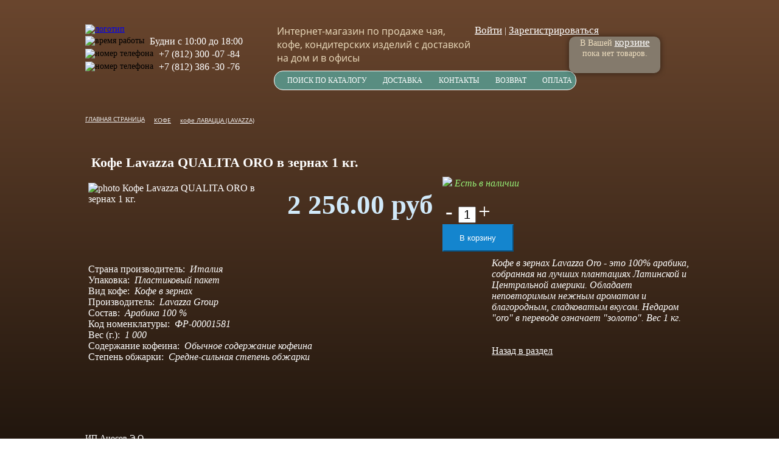

--- FILE ---
content_type: text/html; charset=UTF-8
request_url: https://coffeeteatrade.com/coffee/lavazza/lavatstsa_qualita_oro_1_kg_zerno.html
body_size: 9753
content:

<!doctype html>
<html>
<head>
	<!-- Global site tag (gtag.js) - Google Analytics -->
			<!-- Yandex.Metrika counter -->
		<noscript><div><img src="https://mc.yandex.ru/watch/50415345" style="position:absolute; left:-9999px;" alt="" /></div></noscript>
<!-- /Yandex.Metrika counter -->
<meta name="yandex-verification" content="9b76b1080f6e8fe4" />
<!-- Yandex.Metrika counter -->
<noscript><div><img src="https://mc.yandex.ru/watch/68535544" style="position:absolute; left:-9999px;" alt="" /></div></noscript>
<!-- /Yandex.Metrika counter -->
	<meta name="yandex-verification" content="9b76b1080f6e8fe4" />
	<meta name="yandex-verification" content="525d71ae7081a6f2" />
	<meta name="yandex-verification" content="ebd1b3c0656bcf6b" />
	<meta name="yandex-verification" content="9b76b1080f6e8fe4" />
    <meta name="yandex-verification" content="d7113aeebc318c79" />
	<meta name="viewport" content="width-device-width, initial-scale=1">
	
	<title>Кофе Lavazza QUALITA ORO в зернах 1 кг. - купить в интернет-магазине CoffeeTeaTrade.ru в Санкт-Петербурге, цены, описание</title>
	<meta http-equiv="Content-Type" content="text/html; charset=UTF-8" />
<meta name="robots" content="index, follow" />
<meta name="keywords" content="кофе lavazza qualita oro в зернах 1 кг., бесплатная доставка в офисы кофе lavazza qualita oro в зернах 1 кг., бесплатная доставка на дом кофе lavazza qualita oro в зернах 1 кг., купить с доставкой кофе lavazza qualita oro в зернах 1 кг., купить самовывозом кофе lavazza qualita oro в зернах 1 кг." />
<meta name="description" content="Купить кофе Lavazza QUALITA ORO в зернах 1 кг. по 2 256,00 в интернет-магазине CoffeeTeaTrade.ru. Купить кофе Lavazza QUALITA ORO в зернах 1 кг. с доставкой по Санкт-Петербургу. Звоните +7(812)300-07-84, +7(812)386-30-76" />
<link href="/bitrix/js/main/core/css/core.css?16027924433963" type="text/css" rel="stylesheet" />

<script type="text/javascript" data-skip-moving="true">(function(w, d, n) {var cl = "bx-core";var ht = d.documentElement;var htc = ht ? ht.className : undefined;if (htc === undefined || htc.indexOf(cl) !== -1){return;}var ua = n.userAgent;if (/(iPad;)|(iPhone;)/i.test(ua)){cl += " bx-ios";}else if (/Android/i.test(ua)){cl += " bx-android";}cl += (/(ipad|iphone|android|mobile|touch)/i.test(ua) ? " bx-touch" : " bx-no-touch");cl += w.devicePixelRatio && w.devicePixelRatio >= 2? " bx-retina": " bx-no-retina";var ieVersion = -1;if (/AppleWebKit/.test(ua)){cl += " bx-chrome";}else if ((ieVersion = getIeVersion()) > 0){cl += " bx-ie bx-ie" + ieVersion;if (ieVersion > 7 && ieVersion < 10 && !isDoctype()){cl += " bx-quirks";}}else if (/Opera/.test(ua)){cl += " bx-opera";}else if (/Gecko/.test(ua)){cl += " bx-firefox";}if (/Macintosh/i.test(ua)){cl += " bx-mac";}ht.className = htc ? htc + " " + cl : cl;function isDoctype(){if (d.compatMode){return d.compatMode == "CSS1Compat";}return d.documentElement && d.documentElement.clientHeight;}function getIeVersion(){if (/Opera/i.test(ua) || /Webkit/i.test(ua) || /Firefox/i.test(ua) || /Chrome/i.test(ua)){return -1;}var rv = -1;if (!!(w.MSStream) && !(w.ActiveXObject) && ("ActiveXObject" in w)){rv = 11;}else if (!!d.documentMode && d.documentMode >= 10){rv = 10;}else if (!!d.documentMode && d.documentMode >= 9){rv = 9;}else if (d.attachEvent && !/Opera/.test(ua)){rv = 8;}if (rv == -1 || rv == 8){var re;if (n.appName == "Microsoft Internet Explorer"){re = new RegExp("MSIE ([0-9]+[\.0-9]*)");if (re.exec(ua) != null){rv = parseFloat(RegExp.$1);}}else if (n.appName == "Netscape"){rv = 11;re = new RegExp("Trident/.*rv:([0-9]+[\.0-9]*)");if (re.exec(ua) != null){rv = parseFloat(RegExp.$1);}}}return rv;}})(window, document, navigator);</script>


<link href="/bitrix/js/ui/fonts/opensans/ui.font.opensans.css?16027924422003" type="text/css"  rel="stylesheet" />
<link href="/bitrix/js/main/popup/dist/main.popup.bundle.css?160279244326339" type="text/css"  rel="stylesheet" />
<link href="/bitrix/cache/css/ct/coffeeteatrade_gn/page_000a684533f36f0c98edeb430ee94f10/page_000a684533f36f0c98edeb430ee94f10_v1.css?172174296510671" type="text/css"  rel="stylesheet" />
<link href="/bitrix/cache/css/ct/coffeeteatrade_gn/template_93711b428b57a5970712a7c4a00c02ec/template_93711b428b57a5970712a7c4a00c02ec_v1.css?172174295336972" type="text/css"  data-template-style="true" rel="stylesheet" />







		<link href='https://fonts.googleapis.com/css?family=PT+Serif:400,700,400italic,700italic' rel='stylesheet' type='text/css'>
	<link rel="icon" href="/upload/coffee_ico.ico" type="image/x-icon">
	<link rel="shortcut icon" href="/upload/favicon.ico" type="image/x-icon" />
</head>
<!---<div class = 'body'>--->
<body>
<div class="MainFrame">
	<div class="header">
		<div class="mobMenu"><img class="menuMobImage" src="/local/templates/coffeeteatrade_gn/images/menuMob.png" alt="menu"/>
			<ul class="menu clearfix">
				<li><a href="/search/search_by_catalog">Поиск по каталогу</a></li>
				<li><a href="/dostavka/">Информация по доставке</a></li>
				<li><a href="/kontakty/">Адрес и реквизиты</a></li>
			</ul>
		</div>
	    <div class="header_left">
			<a href="/" title="Главная страница">
			  <img class="logo" src="/local/templates/coffeeteatrade_gn/images/logo.png" alt="логотип"/>
			  </a>
			  <div class="time-work">
				  <img src="/local/templates/coffeeteatrade_gn/images/clock.png" alt="время работы"/>
				  <span>Будни с 10:00 до 18:00</span><br/>
			</div>  
			  <div class="img-phone">
				  <img class="tel" src="/local/templates/coffeeteatrade_gn/images/tel.png" alt="номер телефона"/>
				  <span class="num-phone">+7 (812) 300 -07 -84</span><br/>
			  </div>
			  <div class="img-phone">
				  <img class="tel" src="/local/templates/coffeeteatrade_gn/images/tel.png" alt="номер телефона"/>
				  <span class="num-phone">+7 (812) 386 -30 -76</span><br/>
			  </div>
		</div>
	
		<div class="header_midle">
				<div class ="header_midle_wrt">
				<h2>Интернет-магазин по продаже чая, кофе, кондитерских изделий с доставкой на дом и в офисы</h2>
				</div>
   			    <div class="header_midle_menu">
					
<ul>

			<li><a href="/search/search_by_catalog">ПОИСК ПО КАТАЛОГУ</a></li>
		
			<li><a href="/dostavka/">ДОСТАВКА</a></li>
		
			<li><a href="/kontakty/">КОНТАКТЫ</a></li>
		
			<li><a href="/return/">ВОЗВРАТ</a></li>
		
			<li><a href="/payment/">ОПЛАТА</a></li>
		

</ul>
			    </div>
		</div>
		<!--<div class="header_right">
		<img src="/local/templates/coffeeteatrade_gn/images/headerbg.png" alt=""/>
		</div>--->
		<!---auth--->
     	 <div class="auth">
	       <div id="basket-container">
					
		
				<div class="bsk_m">
					<div class="head-regisr">
													<!---<p><a href="/auth/">Войти</a> | <a href="/auth/index.php?register=yes">Зарегистрироваться</a></p>--->
							<p><a id='overlay'>Войти</a> | <a href="/auth/select_reg_type.php">Зарегистрироваться</a></p>
											</div>
					<div class="head-bsk">
						<!--<img src="/local/templates/coffeeteatrade_gn/images/order_empty.png" alt=""/>-->
															<div class="bsk_wrt">
								<span>В Вашей <a href="/personal/cart/">корзине</a><br/>
								пока нет товаров.</span>
								</div>
								
							<!---<a href="#x" class="overlay" id="win1"></a>--->
					</div>		
				</div>
	 			</div>	
		 </div>
		 <!---auth--->
     	<div class="auth-mob">
	       <div id="basket-container">
					
		
				<!---<div class="bsk_m">--->
					<div class="head-regisr">
													<!---<p><a href="/auth/">Войти</a> | <a href="/auth/index.php?register=yes">Зарегистрироваться</a></p>--->
							<p><a href="/auth/">Войти</a> <br/> <a href="/auth/select_reg_type.php">Зарегистрироваться</a></p>
											</div>
					<div class="head-bsk">
															<div class="bsk_wrt">
								<span>В Вашей <a href="/personal/cart/">корзине</a><br/>
								пока нет товаров.</span>
								</div>
								
					</div>		
				<!---</div>--->
	 			</div>	
		 </div>
		 <!---/auth--->
	</div>
	<div class="WorkArea">
<link href="/bitrix/css/main/font-awesome.css?160279244128777" type="text/css" rel="stylesheet" />
<div class="bx-breadcrumb">
			<div class="bx-breadcrumb-item" id="bx_breadcrumb_0" itemscope="" itemtype="http://data-vocabulary.org/Breadcrumb">
			<!---<div class="bx-breadcrumb-item">--->
				
				<a href="/" title="ГЛАВНАЯ СТРАНИЦА">
					<span itemprop="title">ГЛАВНАЯ СТРАНИЦА</span>
				</a>
			</div>
			<div class="bx-breadcrumb-item" id="bx_breadcrumb_1" itemscope="" itemtype="http://data-vocabulary.org/Breadcrumb">
			<!---<div class="bx-breadcrumb-item">--->
				<i class="fa fa-angle-right"></i>
				<a href="/coffee/" title="КОФЕ">
					<span itemprop="title">КОФЕ</span>
				</a>
			</div>
			<div class="bx-breadcrumb-item" id="bx_breadcrumb_2" itemscope="" itemtype="http://data-vocabulary.org/Breadcrumb">
			<!---<div class="bx-breadcrumb-item">--->
				<i class="fa fa-angle-right"></i>
				<a href="/coffee/lavazza/" title="кофе ЛАВАЦЦА (LAVAZZA)">
					<span itemprop="title">кофе ЛАВАЦЦА (LAVAZZA)</span>
				</a>
			</div><div style="clear:both"></div></div><br/>

<div class="catalog-slider"><!----обертка для каталога и слайдера--->

	<br/>
<div itemscope itemtype="http://schema.org/Product">
	<div class="cont_el">
				
	   			<div class="sp_off">
				<h1 itemprop="name">Кофе Lavazza QUALITA ORO в зернах 1 кг.</h1>
			</div>
	   	   <meta itemprop='brand' content="ЛАВАЦЦА (LAVAZZA)">
	   <meta itemprop='gtin13' content="8000070030022">
			<div class="text_img">
							<div class="img_el">
																	<img border="0" class="imgBig" src="/upload/iblock/034/01599550ae6711e294100026186af074d081429c66bf11ea80c690f6522a5f0fresize1.png" id="bigImg" alt="photo Кофе Lavazza QUALITA ORO в зернах 1 кг." title = "Кофе Lavazza QUALITA ORO в зернах 1 кг." itemprop="image"/>
																																										</div>
							<div class="pr_el_new">
																																	
										<div class="price_delivery_one">
														<div class="val_new">
															<p>2 256.00 руб</p>		
														</div>
																
										</div>
											
									<div class="buy_new">
										<div class="is_not">
																																																													<div class="ost_new">
												<img src="/local/templates/coffeeteatrade_gn/images/galka.png">
												<span>Есть в наличии</span>
											</div>
												
										</div>
										
										<div class="count_to_order">
																											
																												<div class="addbsk_el">
																																		<form action="/coffee/lavazza/lavatstsa_qualita_oro_1_kg_zerno.html" method="post" enctype="multipart/form-data" class="add_form">
																		
																																								<br/>
																		<div class="quantity">		
																			<a class="MinusList" href="javascript:void(0)" onclick="if (BX('QUANTITY70483').value &gt; 1) BX('QUANTITY70483').value--;">- </a> 
																			<input type="text" size="1" name="QUANTITY" value="1" id="QUANTITY70483"> 
																			<a class="PlusList" href="javascript:void(0)" onclick="BX('QUANTITY70483').value++;">+</a>	
																		</div>	
																	<!--<br />-->
																		<input type="hidden" name="action" value="BUY">
																		<input type="hidden" name="id" value="70483">
																		<!--<input type="submit" name="actionBUY" value="Купить">-->
																		<input class="button_add" type="submit" name="actionADD2BASKET" value="В корзину">
																		</form>
																															</div>
																	
																						</div>
									</div>
										
							</div>						
									
							<div class="prop_el">
								<!-- вывод свойств-->
																												
										<span>Страна производитель:&nbsp;</span>
																					<span  class="descrProps">Италия</span>
										</b><br />
																				
										<span>Упаковка:&nbsp;</span>
																					<span  class="descrProps">Пластиковый пакет</span>
										</b><br />
																				
										<span>Вид кофе:&nbsp;</span>
																					<span  class="descrProps">Кофе в зернах</span>
										</b><br />
																				
										<span>Производитель:&nbsp;</span>
																					<span  class="descrProps">Lavazza Group</span>
										</b><br />
																				
										<span>Состав:&nbsp;</span>
																					<span  class="descrProps">Арабика 100 %</span>
										</b><br />
																				
										<span>Код номенклатуры:&nbsp;</span>
																					<span itemprop="sku" class="descrProps">ФР-00001581</span>
										</b><br />
																				
										<span>Вес (г.):&nbsp;</span>
																					<span  class="descrProps">1 000</span>
										</b><br />
																				
										<span>Содержание кофеина:&nbsp;</span>
																					<span  class="descrProps">Обычное содержание кофеина</span>
										</b><br />
																				
										<span>Степень обжарки:&nbsp;</span>
																					<span  class="descrProps">Средне-сильная степень обжарки</span>
										</b><br />
																	<!-- вывод свойств окончание-->
							</div>
							
								<div  class="text_el">	
									<span itemprop="description">Кофе в зернах Lavazza Oro - это 100&#37; арабика, собранная на лучших плантациях Латинской и Центральной америки. Обладает неповторимым нежным ароматом и благородным, сладковатым вкусом. Недаром &quot;oro&quot; в переводе означает &quot;золото&quot;. Вес 1 кг.</span>
																												<div itemprop="offers" itemscope itemtype="http://schema.org/Offer">
											<meta itemprop="price" content="2256">
											<meta itemprop="priceCurrency" content="RUB">
											<link itemprop="url" href="https://coffeeteatrade.com:443/coffee/lavazza/lavatstsa_qualita_oro_1_kg_zerno.html">
											<link itemprop="availability" href="https://schema.org/InStock"/>
											<time itemprop="priceValidUntil" datetime="2025-12-28">
										</div>
										
								</div>
							
							<div class="off_el">	
																																							<!--предложения: св-ва и поля-->		
																																
									<!--конец предложения: св-ва и поля-->		
							</div>		
							
								<!---конец вывод цен-->
				<br />
				
				
								
									<br /><a href="/coffee/lavazza/">Назад в раздел</a>
							</div><!---text_img--->
	</div><!---cont_el--->
</div><!-----itemtype="http://schema.org/Product"--->	</div>
	
<!--end work area-->
	</div>

	<div class="footer">
		     <div class="bot_menu">
				 <p>ИП Аносов Э.О.</p>
				 <p>ИНН 782609138376</p>
				 <p>Адрес: 197341, Санкт-Петербург г, Фермское ш, дом № 32, литер А, пом. 51/53Н</p>
				 <p>тел.: +7 (812) 300-07-84, +7 (812) 386-30-76</p>
				 <p>email: info@coffeeteatrade.ru</p><br>
				 <a href="/content/agreement/">
					Пользовательское соглашение
				<a/>
				<a href="/content/privacy/">
					Политика конфиденциальности
				<a/>
		     </div> 
			 <div class="botom_img">
				<img src="/local/templates/coffeeteatrade_gn/images/footer_r.png" alt=""/>
			 </div>
	</div>
</div>
<div id="popup-auth-id" class="popup-auth"> 
	
<div class="bx-system-auth-form">

<div class="message-error"></div>

<form id="auth-form" name="system_auth_form6zOYVN" method="post" target="_top" action="/coffee/lavazza/lavatstsa_qualita_oro_1_kg_zerno.html">
	<input type="hidden" name="backurl" value="/coffee/lavazza/lavatstsa_qualita_oro_1_kg_zerno.html" />
	<input type="hidden" name="AUTH_FORM" value="Y" />
	<input type="hidden" name="TYPE" value="AUTH" />
	<div class='table-auth'>
		
			<div class='login'>	
				Логин:<br />
				<input type="text" name="USER_LOGIN" maxlength="50" value="" size="17" placeholder="login" />
					
			</div>
			
			<div  class='password'>			
				Пароль:<br />
				<div class="fields_auth">
				<input type="password" name="USER_PASSWORD" maxlength="50" size="17" autocomplete="off" placeholder="password" />
				</div>
							
			</div>
			
								<div class='store-password'>
						<input type="checkbox" id="USER_REMEMBER_frm" name="USER_REMEMBER" value="Y" />
						<label for="USER_REMEMBER_frm" title="Запомнить меня на этом компьютере">Запомнить меня</label>
					</div>
			

				
			<div class="button_login">
				<input type="submit" name="Login" value="Войти"/>
			</div>
			
								<div class='registr-auth'>
						<noindex><a href="/auth/select_reg_type.php?register=yes&amp;backurl=%2Fcoffee%2Flavazza%2Flavatstsa_qualita_oro_1_kg_zerno.html" rel="nofollow">Регистрация</a></noindex><br />
					</div>
			
			<div class = 'forgot-pass'>
				<noindex><a href="/auth/forgot_password.php?forgot_password=yes&amp;backurl=%2Fcoffee%2Flavazza%2Flavatstsa_qualita_oro_1_kg_zerno.html" rel="nofollow">Напомнить пароль?</a></noindex>
			</div>
			
				</div>
</form>


</div>
<!---<div class='head_page'><a href="/" title="">На главную</a></div>--->
</div> 
<div id="bgpopup_id" class='bgpopup'></div>
	<!-- Yandex.Metrika informer -->
<!---<a href="https://metrika.yandex.ru/stat/?id=50415345&amp;from=informer"
target="_blank" rel="nofollow"><img src="https://informer.yandex.ru/informer/50415345/3_1_FFFFFFFF_EFEFEFFF_0_pageviews"
style="width:88px; height:31px; border:0;" alt="Яндекс.Метрика" title="Яндекс.Метрика: данные за сегодня (просмотры, визиты и уникальные посетители)" class="ym-advanced-informer" data-cid="50415345" data-lang="ru" /></a>--->
<!-- /Yandex.Metrika informer -->
<script async src="https://www.googletagmanager.com/gtag/js?id=UA-131336642-1"></script>
<script>
	  window.dataLayer = window.dataLayer || [];
	  function gtag(){dataLayer.push(arguments);}
	  gtag('js', new Date());

	  gtag('config', 'UA-131336642-1');
	</script>
<script type="text/javascript" >
	   (function(m,e,t,r,i,k,a){m[i]=m[i]||function(){(m[i].a=m[i].a||[]).push(arguments)};
	   m[i].l=1*new Date();k=e.createElement(t),a=e.getElementsByTagName(t)[0],k.async=1,k.src=r,a.parentNode.insertBefore(k,a)})
	   (window, document, "script", "https://mc.yandex.ru/metrika/tag.js", "ym");

	   ym(50415345, "init", {
			clickmap:true,
			trackLinks:true,
			accurateTrackBounce:true,
			webvisor:true,
			ecommerce:"dataLayer"
	   });
	</script>
<script type="text/javascript" >
   (function(m,e,t,r,i,k,a){m[i]=m[i]||function(){(m[i].a=m[i].a||[]).push(arguments)};
   m[i].l=1*new Date();k=e.createElement(t),a=e.getElementsByTagName(t)[0],k.async=1,k.src=r,a.parentNode.insertBefore(k,a)})
   (window, document, "script", "https://mc.yandex.ru/metrika/tag.js", "ym");

   ym(68535544, "init", {
        clickmap:true,
        trackLinks:true,
        accurateTrackBounce:true,
        webvisor:true,
        ecommerce:"dataLayer"
   });
</script>
<script type="text/javascript">if(!window.BX)window.BX={};if(!window.BX.message)window.BX.message=function(mess){if(typeof mess==='object'){for(let i in mess) {BX.message[i]=mess[i];} return true;}};</script>
<script type="text/javascript">(window.BX||top.BX).message({'JS_CORE_LOADING':'Загрузка...','JS_CORE_NO_DATA':'- Нет данных -','JS_CORE_WINDOW_CLOSE':'Закрыть','JS_CORE_WINDOW_EXPAND':'Развернуть','JS_CORE_WINDOW_NARROW':'Свернуть в окно','JS_CORE_WINDOW_SAVE':'Сохранить','JS_CORE_WINDOW_CANCEL':'Отменить','JS_CORE_WINDOW_CONTINUE':'Продолжить','JS_CORE_H':'ч','JS_CORE_M':'м','JS_CORE_S':'с','JSADM_AI_HIDE_EXTRA':'Скрыть лишние','JSADM_AI_ALL_NOTIF':'Показать все','JSADM_AUTH_REQ':'Требуется авторизация!','JS_CORE_WINDOW_AUTH':'Войти','JS_CORE_IMAGE_FULL':'Полный размер'});</script><script type="text/javascript" src="/bitrix/js/main/core/core.js?1603214040549323"></script><script>BX.setJSList(['/bitrix/js/main/core/core_ajax.js','/bitrix/js/main/core/core_promise.js','/bitrix/js/main/polyfill/promise/js/promise.js','/bitrix/js/main/loadext/loadext.js','/bitrix/js/main/loadext/extension.js','/bitrix/js/main/polyfill/promise/js/promise.js','/bitrix/js/main/polyfill/find/js/find.js','/bitrix/js/main/polyfill/includes/js/includes.js','/bitrix/js/main/polyfill/matches/js/matches.js','/bitrix/js/ui/polyfill/closest/js/closest.js','/bitrix/js/main/polyfill/fill/main.polyfill.fill.js','/bitrix/js/main/polyfill/find/js/find.js','/bitrix/js/main/polyfill/matches/js/matches.js','/bitrix/js/main/polyfill/core/dist/polyfill.bundle.js','/bitrix/js/main/core/core.js','/bitrix/js/main/polyfill/intersectionobserver/js/intersectionobserver.js','/bitrix/js/main/lazyload/dist/lazyload.bundle.js','/bitrix/js/main/polyfill/core/dist/polyfill.bundle.js','/bitrix/js/main/parambag/dist/parambag.bundle.js']);
BX.setCSSList(['/bitrix/js/main/core/css/core.css','/bitrix/js/main/lazyload/dist/lazyload.bundle.css','/bitrix/js/main/parambag/dist/parambag.bundle.css']);</script>
<script type="text/javascript">(window.BX||top.BX).message({'LANGUAGE_ID':'ru','FORMAT_DATE':'DD.MM.YYYY','FORMAT_DATETIME':'DD.MM.YYYY HH:MI:SS','COOKIE_PREFIX':'BITRIX_SM','SERVER_TZ_OFFSET':'10800','SITE_ID':'ct','SITE_DIR':'/','USER_ID':'','SERVER_TIME':'1764362169','USER_TZ_OFFSET':'0','USER_TZ_AUTO':'Y','bitrix_sessid':'c2099c0f2b9f1406ec11b142a50dd39d'});</script><script type="text/javascript" src="/bitrix/js/main/jquery/jquery-2.1.3.min.js?160279244284320"></script>
<script type="text/javascript" src="/bitrix/js/main/popup/dist/main.popup.bundle.js?1604854194104794"></script>
<script type="text/javascript">BX.setJSList(['/local/templates/coffeeteatrade_gn/js/jquery.form.js','/local/templates/coffeeteatrade_gn/js/jquery.jgrowl.min.js','/local/templates/coffeeteatrade_gn/js/main.js']);</script>
<script type="text/javascript">BX.setCSSList(['/local/templates/coffeeteatrade_gn/components/bitrix/breadcrumb/nav/style.css','/local/templates/coffeeteatrade_gn/components/bitrix/catalog/catalog/style.css','/local/templates/coffeeteatrade_gn/components/bitrix/catalog/catalog/bitrix/catalog.element/.default/style.css','/local/templates/coffeeteatrade_gn/js/jquery.jgrowl.css','/local/templates/coffeeteatrade_gn/components/bitrix/menu/top_menu/style.css','/local/templates/coffeeteatrade_gn/components/bitrix/sale.basket.basket.small/top_bsk/style.css','/local/templates/coffeeteatrade_gn/components/bitrix/sale.basket.basket.small/top_bsk_mob/style.css','/local/templates/coffeeteatrade_gn/components/bitrix/system.auth.form/templ_on_div/style.css','/local/templates/coffeeteatrade_gn/styles.css','/local/templates/coffeeteatrade_gn/template_styles.css']);</script>
<script type="text/javascript">
					(function () {
						"use strict";

						var counter = function ()
						{
							var cookie = (function (name) {
								var parts = ("; " + document.cookie).split("; " + name + "=");
								if (parts.length == 2) {
									try {return JSON.parse(decodeURIComponent(parts.pop().split(";").shift()));}
									catch (e) {}
								}
							})("BITRIX_CONVERSION_CONTEXT_ct");

							if (cookie && cookie.EXPIRE >= BX.message("SERVER_TIME"))
								return;

							var request = new XMLHttpRequest();
							request.open("POST", "/bitrix/tools/conversion/ajax_counter.php", true);
							request.setRequestHeader("Content-type", "application/x-www-form-urlencoded");
							request.send(
								"SITE_ID="+encodeURIComponent("ct")+
								"&sessid="+encodeURIComponent(BX.bitrix_sessid())+
								"&HTTP_REFERER="+encodeURIComponent(document.referrer)
							);
						};

						if (window.frameRequestStart === true)
							BX.addCustomEvent("onFrameDataReceived", counter);
						else
							BX.ready(counter);
					})();
				</script>



<script type="text/javascript"  src="/bitrix/cache/js/ct/coffeeteatrade_gn/template_a6f4c12ddc74f71953f49fa68a3e45dc/template_a6f4c12ddc74f71953f49fa68a3e45dc_v1.js?172174295357717"></script>
<script type="text/javascript">var _ba = _ba || []; _ba.push(["aid", "5ad99eeb672ffe09f2d7762c49e388f3"]); _ba.push(["host", "coffeeteatrade.com"]); _ba.push(["ad[ct][item]", "[base64]"]);_ba.push(["ad[ct][user_id]", function(){return BX.message("USER_ID") ? BX.message("USER_ID") : 0;}]);_ba.push(["ad[ct][recommendation]", function() {var rcmId = "";var cookieValue = BX.getCookie("BITRIX_SM_RCM_PRODUCT_LOG");var productId = 65187;var cItems = [];var cItem;if (cookieValue){cItems = cookieValue.split(".");}var i = cItems.length;while (i--){cItem = cItems[i].split("-");if (cItem[0] == productId){rcmId = cItem[1];break;}}return rcmId;}]);_ba.push(["ad[ct][v]", "2"]);(function() {var ba = document.createElement("script"); ba.type = "text/javascript"; ba.async = true;ba.src = (document.location.protocol == "https:" ? "https://" : "http://") + "bitrix.info/ba.js";var s = document.getElementsByTagName("script")[0];s.parentNode.insertBefore(ba, s);})();</script>


<script type="text/javascript"> 
	window.onload = init3;
	function init3(){
		var bigImg 	  = document.getElementById("bigImg");
		var smallImg1 = document.getElementById("smallImg1");
		smallImg1.onclick = changePict1;
		var smallImg2 = document.getElementById("smallImg2");
		smallImg2.onclick = changePict2;
		var smallImg3 = document.getElementById("smallImg3");
		smallImg3.onclick = changePict3;
		var smallImg4 = document.getElementById("smallImg4");
		smallImg4.onclick = changePict4;
	}
	function changePict1(){
		var bigImg 	  = document.getElementById("bigImg");
		var divmf1 = document.getElementById("divmf1");
		var divmf2 = document.getElementById("divmf2");
		var divmf3 = document.getElementById("divmf3");
		var divmf4 = document.getElementById("divmf4");
		var bigImgSrc = bigImg.src;
		var smallImg1 = document.getElementById("smallImg1");
		bigImg.src =  smallImg1.src;
		//smallImg1.src = bigImgSrc;
		divmf1.className   = "img_add_click";
		divmf2.className   = "img_add";
		divmf3.className   = "img_add";
		divmf4.className   = "img_add";
	}
	function changePict2(){
		var bigImg 	  = document.getElementById("bigImg");
		var divmf1 = document.getElementById("divmf1");
		var divmf2 = document.getElementById("divmf2");
		var divmf3 = document.getElementById("divmf3");
		var divmf4 = document.getElementById("divmf4");
		var bigImgSrc = bigImg.src;
		var smallImg2 = document.getElementById("smallImg2");
		bigImg.src =  smallImg2.src;
		//smallImg2.src = bigImgSrc;
		divmf2.className   = "img_add_click";
		divmf1.className   = "img_add";
		divmf3.className   = "img_add";
		divmf4.className   = "img_add";
	}
	function changePict3(){
		var bigImg 	  = document.getElementById("bigImg");
		var divmf1 = document.getElementById("divmf1");
		var divmf2 = document.getElementById("divmf2");
		var divmf3 = document.getElementById("divmf3");
		var divmf4 = document.getElementById("divmf4");
		var bigImgSrc = bigImg.src;
		var smallImg3 = document.getElementById("smallImg3");
		bigImg.src =  smallImg3.src;
		//smallImg3.src = bigImgSrc;
		divmf3.className   = "img_add_click";
		divmf1.className   = "img_add";
		divmf2.className   = "img_add";
		divmf4.className   = "img_add";
	}
	function changePict4(){
		var bigImg 	  = document.getElementById("bigImg");
		var divmf1 = document.getElementById("divmf1");
		var divmf2 = document.getElementById("divmf2");
		var divmf3 = document.getElementById("divmf3");
		var divmf4 = document.getElementById("divmf4");
		var bigImgSrc = bigImg.src;
		var smallImg3 = document.getElementById("smallImg3");
		bigImg.src =  smallImg4.src;
		//smallImg3.src = bigImgSrc;
		divmf4.className   = "img_add_click";
		divmf1.className   = "img_add";
		divmf2.className   = "img_add";
		divmf3.className   = "img_add";
	}
</script>
<script>
					BX.ready(function() {
						var loginCookie = BX.getCookie("BITRIX_SM_LOGIN");
						if (loginCookie)
						{
							var form = document.forms["system_auth_form6zOYVN"];
							var loginInput = form.elements["USER_LOGIN"];
							loginInput.value = loginCookie;
						}
					});
				</script></body>
<!----</div>--->
</html>

--- FILE ---
content_type: text/css
request_url: https://coffeeteatrade.com/bitrix/cache/css/ct/coffeeteatrade_gn/page_000a684533f36f0c98edeb430ee94f10/page_000a684533f36f0c98edeb430ee94f10_v1.css?172174296510671
body_size: 2630
content:


/* Start:/local/templates/coffeeteatrade_gn/components/bitrix/breadcrumb/nav/style.css?1602792449707*/

.bx-breadcrumb {
	margin: 10px 0 0 0;
}
.bx-breadcrumb i {
	//color: #b5bdc2;
	color: #fff;
	line-height: 19px;
	font-size: 10px;
	vertical-align: middle;
	margin-right: 5px;
}
.bx-breadcrumb .bx-breadcrumb-item {
	float: left;
	margin-bottom: 10px;
	white-space: nowrap;
	line-height: 13px;
	vertical-align: middle;
	margin-right: 10px;
}
.bx-breadcrumb .bx-breadcrumb-item span {
	font-family: "Open Sans", Arial, "Helvetica Neue", Helvetica, sans-serif;
	font-size: 10px;
	white-space: normal;
	color:#fff;
	//border-bottom: none;
}
.breadcrumb .bx-breadcrumb .bx-breadcrumb-item a:hover span{
	font-size: 10.01px;
	text-decoration: none;
}
//.bx-breadcrumb .bx-breadcrumb-item a {border-bottom: none;}

/* End */


/* Start:/local/templates/coffeeteatrade_gn/components/bitrix/catalog/catalog/style.css?1602792449346*/
.smart_filtr{
	margin-top: 110px;
	//overflow:auto;
	//margin-right:55px;
	width: 23%;
	float:right;
	padding-left:10px;
	//height: 30px;
	//border-radius:30px;
	//border: 2px red solid;
}
.sect{
	width:77%;
	float:left;
	//margin-right:10px;
	//line-height: 0.9;
}
.sect_list{
	width:77%;
	float:left;
	//overflow:auto;
	/*min-height: 640px;*/
}
/* End */


/* Start:/local/templates/coffeeteatrade_gn/components/bitrix/catalog/catalog/bitrix/catalog.element/.default/style.css?16027924498906*/
.cont_el{
	color: #fff;
	width: 100%;
	font-family: 'Conv_HypatiaSansPro-Regular_0';
	/*overflow: hidden;*/
}
.cont_el span{
	//color: #00e944;
	color:#fff;
	//font-weight:900;
}
.cont_el a{
	color: #fff;
}
.cont_el h1{
	font-family: 'Conv_HypatiaSansPro-Bold_0';
	/*margin:18px 0px 0px;*/
	font-size: 22px;
}
div.sp_off{
	overflow: hidden;
	display: flex;
	margin: 0.5% 1%;
	align-items: center;
}
.sp_off h1{
	/*float: left;*/
	padding-right: 20px;
}
.sp_off img{
	/*height: 25px;*/
	
}

.text_img{
	margin: 0.5%;
	overflow: hidden;
	float: left;
	//border: 1px solid white;
	font-size: 16px;
}
.img_el{
	margin: 1% 2% 1% 0;
	float: left;
	width:31%;
}
.img_el img{
	/*border: 1px solid black;*/
	border-radius: 10px;
	width: 100%;
}
@keyframes fade {
  0% { opacity: 1 }
  50% { opacity: 0 }
  100% { opacity: 1 }
}
.imgBig{
	transition: 1s; /* Время эффекта */
}
.imgBig:hover{
	transform: translate(20%,10%);
	transform: scale(1.5);	/* Увеличиваем масштаб */
	overflow:visible;
}
.img_add1{
	width: 22%;
	float:left;
	padding-left:2%;
}
.img_add1 img{
	width: 100%;
	border: 2pt solid;
}
.img_add{
	width: 22%;
	float:left;
	padding-left:2%;
}
.img_add img{
	width: 100%;
	border: 0.5pt solid;
}
.img_add_click{
	width: 22%;
	float:left;
	padding-left:2%;
}
.img_add_click img{
	width: 100%;
	border: 2pt solid;
}
.prop_el{
	float: left;
	padding: 1% 1% 1% 0;
	width: 66%;
}
.prop_el .descrProps{
	font-style: italic;
	font-family: 'Conv_HypatiaSansPro-ExtraLight_0';
}
.text_el{
	font-style: italic;
	font-family: 'Conv_HypatiaSansPro-ExtraLight_0';
	
}
.off_el{
	
}
div.text_img a{
	/*float: left;*/
}
.buy_el{
	//display: block;
	//bolder: 1px solid black;
	//font-stretch: ultra-expanded;
	//font-size:20px;
	//padding:10px;
}
.pr_el{
	float: left;
	//border: 1px solid green;
	padding-top: 15px;
	width:30%;
}
.pr_el_new{
	float: left;
	/*padding-top: 15px;*/
	width:66%;
	padding: 0 1% 1% 0;
}
.val{
	float: right;
	padding-top: 3px;
	//border: 1px solid blue;
	font-style: italic;
	font-family: 'Conv_HypatiaSansPro-ExtraLight_0';
	width:30%;
}
.val_new{
	//float: left;
	//padding-top: 3px;
	//border: 1px solid blue;
	//font-style: bold;
	font-family: 'Conv_HypatiaSansPro-ExtraLight_0';
	font: bold;
	font-size: 45px;
	//width:80%;
	/*margin:0;*/
	margin-bottom: 5px;
}
.val_new p{
	color: #d1e9f9;
	font-weight: bold;
	position: relative;
	top: 10px;
}
.price_delivery_one .val_new{
	//float: left;
	//padding-top: 3px;
	//border: 1px solid blue;
	//font-style: bold;
	font-family: 'Conv_HypatiaSansPro-ExtraLight_0';
	font: bold;
	font-size: 45px;
	//width:80%;
	/*margin:0;*/
	margin-bottom: 5px;
}
.price_delivery_one .val_new p{
	color: #d1e9f9;
	font-weight: bold;
	position: relative;
	top: 20px;
}
.pr_el span{
	//padding-right: 20px;
	//float: left;
}
.pr_el p{
	//display: inline;
}
.ost {
	float: left;
	padding:25px 0px 0px 10px;
	width: 140px;
}
.ost span{
	font-style: italic;
	font-family: 'Conv_HypatiaSansPro-ExtraLight_0';
}
.ost_n{
	float: left;
	padding:25px 0px 0px 10px;
	width: 140px;		
}
.ost_n span{
	//color: #f9090b;
	color: #fff;
	font-style: italic;
	font-family: 'Conv_HypatiaSansPro-ExtraLight_0';
}
.ost_new {
	//float: left;
	//padding:25px 0px 0px 10px;
	//width: 140px;
}
.ost_new span{
	font-style: italic;
	font-family: 'Conv_HypatiaSansPro-ExtraLight_0';
	color: #96f077;
}
.ost_n_new{
	//float: left;
	//padding:25px 0px 0px 10px;
	//width: 140px;		
}
.ost_n_new span{
	//color: #f9090b;
	color: red;
	font-style: italic;
	font-family: 'Conv_HypatiaSansPro-ExtraLight_0';
}		
.addbsk_el{
	//font-size:20px;
	//float: right;
	//border: 1px solid blue;
	//padding: 20px 0px 0px 20px;
	//width:15%;
	overflow: hidden;
	//text-align: center;
}
.addbsk_el .quantity{
	padding-left:5px;
}
.addbsk_el form .quantity a{
	text-decoration: none;
	font-size:35px;
}
.addbsk_el form .quantity{
	width:100%;
}
.addbsk_el a:hover{
	text-decoration: none;
}
.addbsk_el form .quantity input{
	font-size:20px;
	text-align: center;
}
.addbsk_el_n{
	padding: 20px 0px 0px 20px;
}
.add_b{
	 background: -moz-linear-gradient(#D0ECF4, #5BC9E1, #D0ECF4);
   background: -webkit-gradient(linear, 0 0, 0  100%, from(#D0ECF4), to(#D0ECF4), color-stop(0.5, #5BC9E1));
   filter: progid:DXImageTransform.Microsoft.gradient(startColorstr='#00BBD6', endColorstr='#EBFFFF');
   padding: 3px 7px;
   color: #333;
   -moz-border-radius: 5px;
   -webkit-border-radius: 5px;
   border-radius: 5px;
   border: 1px solid #666;
}
.addbsk_el form .button_add{
	width:60%;
	height: 45px;
	background-color: #1485CE;
	border-color: #1485CE;
	color: #FFF
}
.addbsk_el form .button_add:hover{
	background-color: #53A4D8;
	border-color: #53A4D8;
	color: #FFF
}
/*Всплывающий скриншот*/
.thumbnail{  
position: relative;  
z-index: 0;
 float: left;
 //padding-right: 45px;
// border: 1px solid red;
font-style: italic;
//width:50%;
}  
.thumbnail_net{  
position: relative;  
z-index: 0;
 float: left;
 padding-right: 45px;
}  
.thumbnail span{ /*CSS for enlarged image*/  
position: absolute;
width:210px;
//opacity: 0.6;  
opacity: 1;  
//background-color: #3d3d3d; 
background-color: #598d81; 
padding: 5px;  
left: -1000px; 
border: 1px solid white;  
visibility: hidden;  
//color: Yellow; 
color: #fff; 
text-decoration: none;  
border-radius: 4px 4px 4px 4px;
-moz-border-radius: 4px 4px 4px 4px;
-webkit-border-radius: 4px 4px 4px 4px;
font-size: 10pt;
font-family: 'Conv_HypatiaSansPro-ExtraLight_0';
}  
.thumbnail span img{ /*CSS for enlarged image*/  
border-width: 0;  
padding: 2px;  
}  
.thumbnail:hover span{ /*CSS for enlarged image on hover*/  
visibility: visible;  
top: -50px;  
left: 200px; /*position where enlarged image should offset horizontally */

}  
.thumbnail:hover span td {
//color:yellow;
color: #dfe1a0;	
color: #fff; 
font-size: 10pt;
font-family: 'Conv_HypatiaSansPro-ExtraLight_0';
}
.thumbnail font{
	//text-decoration:underline;	
	//font: bold 8pt "Arial Unicode MS"; color:#3c5690;
	text-decoration:underline;
	//font:14pt;
	//color:#00e944;
	color:#fff;
	//font-family: 'Conv_HypatiaSansPro-Regular_0';
}
/*для самовывоза*/ 
.thumbnail_n{  
position: relative;  
z-index: 0; 
float: left; 
padding-bottom: 15px;
}  

.thumbnail_n span{ /*CSS for enlarged image*/  
position: absolute;
width:195px;
opacity: 1;  
//background-color: #3d3d3d; 
background-color: #598d81; 
padding: 5px;  
left: -1000px;  
border: 1px solid white;  
visibility: hidden;  
color: #dfe1a0;  
text-decoration: none;  
border-radius: 4px 4px 4px 4px;
-moz-border-radius: 4px 4px 4px 4px;
-webkit-border-radius: 4px 4px 4px 4px;
font-size: 10pt;
font-family: 'Conv_HypatiaSansPro-ExtraLight_0';
font-style: italic;
}  
.thumbnail_n span img{ /*CSS for enlarged image*/  
border-width: 0;  
padding: 2px;  
}  
.thumbnail_n:hover span{ /*CSS for enlarged image on hover*/  
visibility: visible;  
top: -30px;  
left: 200px; /*position where enlarged image should offset horizontally */
color:#fff;
}  
.thumbnail_n:hover span td {
//color: #dfe1a0;
text-align:right;	
color:#fff;
}
.thumbnail_n font{
	text-decoration:underline;
	//font:11pt;
	//color:#00e944;
	color:#fff;
	font-style: italic;
}
.head_table{
	border-bottom:1px solid #fff;
}
.price_el{
	weight:100%;
}
.thum_state{
	//float:left;
	position: relative;
//border: 1px black solid;
padding:10px;
//top:20px;	
}
.price_delivery{
	//width: 50%;
	//border: 1px solid blue;
	float: left;
	padding-right:15px;
}
.price_delivery_one{
	//width: 50%;
	//border: 1px solid blue;
	float: left;
	padding-right:15px;
}
.buy_new{
	float:left;
	//border: 1px solid green;
	width:30%;
	height:100%;
}
.is_not{
	//height:33%;
}
.text_el p span{
	color: #d1e9f9;
	font-size:30px;
}
/*одна цена внимание*/

.thumbnaill_one{  
position: relative;  
z-index: 0;
 //padding-right: 45px;
 padding:0;
 //background-color: #62412b;
border:none;
//text-align:center; 
}  

.thumbnaill_one span{ /*CSS for enlarged image*/ 
position: absolute;
width:210px;
//opacity: 0.6;  
opacity: 1;  
//background-color: #3d3d3d; 
background-color: #598d81; 
padding: 5px;  
left: -1000px;  
border: 1px solid white;  
//visibility: hidden;  
visibility: visible;  
color: Yellow; 
text-decoration: none;  
border-radius: 4px 4px 4px 4px;
-moz-border-radius: 4px 4px 4px 4px;
-webkit-border-radius: 4px 4px 4px 4px;
font-size: 10pt;
font-family: 'Conv_HypatiaSansPro-ExtraLight_0';
line-height: 0.9;
}  

.thumbnaill_one:hover span{ /*CSS for enlarged image on hover*/  
//visibility: visible; 
//visibility: hidden;   
top: -30px;  
left: 70px; /*position where enlarged image should offset horizontally */
color: #fff; 
}  

.thumbnaill_one font{	
	font:  10pt "Arial Unicode MS"; color:#3c5690;
	text-decoration:underline;
	color:#fff;
	padding: 0;
	//font-family: 'Conv_HypatiaSansPro-Regular_0';
	font-style: italic;
	position:absolute;
	bottom: -26px;
    right: 45%;
}

/* End */
/* /local/templates/coffeeteatrade_gn/components/bitrix/breadcrumb/nav/style.css?1602792449707 */
/* /local/templates/coffeeteatrade_gn/components/bitrix/catalog/catalog/style.css?1602792449346 */
/* /local/templates/coffeeteatrade_gn/components/bitrix/catalog/catalog/bitrix/catalog.element/.default/style.css?16027924498906 */


--- FILE ---
content_type: text/css
request_url: https://coffeeteatrade.com/bitrix/cache/css/ct/coffeeteatrade_gn/template_93711b428b57a5970712a7c4a00c02ec/template_93711b428b57a5970712a7c4a00c02ec_v1.css?172174295336972
body_size: 6751
content:


/* Start:/local/templates/coffeeteatrade_gn/js/jquery.jgrowl.css?16027924503967*/

/** Special IE6 Style Positioning **/
.ie6 {
	position: 			absolute;
}

.ie6.top-right {
	right: 				auto;
	bottom: 			auto;
	left: 				expression( ( 0 - jGrowl.offsetWidth + ( document.documentElement.clientWidth ? document.documentElement.clientWidth : document.body.clientWidth ) + ( ignoreMe2 = document.documentElement.scrollLeft ? document.documentElement.scrollLeft : document.body.scrollLeft ) ) + 'px' );
	top: 				expression( ( 0 + ( ignoreMe = document.documentElement.scrollTop ? document.documentElement.scrollTop : document.body.scrollTop ) ) + 'px' );
}

.ie6.top-left {
	left: 				expression( ( 0 + ( ignoreMe2 = document.documentElement.scrollLeft ? document.documentElement.scrollLeft : document.body.scrollLeft ) ) + 'px' );
	top: 				expression( ( 0 + ( ignoreMe = document.documentElement.scrollTop ? document.documentElement.scrollTop : document.body.scrollTop ) ) + 'px' );
}

.ie6.bottom-right {
	left: 				expression( ( 0 - jGrowl.offsetWidth + ( document.documentElement.clientWidth ? document.documentElement.clientWidth : document.body.clientWidth ) + ( ignoreMe2 = document.documentElement.scrollLeft ? document.documentElement.scrollLeft : document.body.scrollLeft ) ) + 'px' );
	top: 				expression( ( 0 - jGrowl.offsetHeight + ( document.documentElement.clientHeight ? document.documentElement.clientHeight : document.body.clientHeight ) + ( ignoreMe = document.documentElement.scrollTop ? document.documentElement.scrollTop : document.body.scrollTop ) ) + 'px' );
}

.ie6.bottom-left {
	left: 				expression( ( 0 + ( ignoreMe2 = document.documentElement.scrollLeft ? document.documentElement.scrollLeft : document.body.scrollLeft ) ) + 'px' );
	top: 				expression( ( 0 - jGrowl.offsetHeight + ( document.documentElement.clientHeight ? document.documentElement.clientHeight : document.body.clientHeight ) + ( ignoreMe = document.documentElement.scrollTop ? document.documentElement.scrollTop : document.body.scrollTop ) ) + 'px' );
}

.ie6.center {
	left: 				expression( ( 0 + ( ignoreMe2 = document.documentElement.scrollLeft ? document.documentElement.scrollLeft : document.body.scrollLeft ) ) + 'px' );
	top: 				expression( ( 0 + ( ignoreMe = document.documentElement.scrollTop ? document.documentElement.scrollTop : document.body.scrollTop ) ) + 'px' );
	width: 				100%;
}


/** jGrowl Styling **/
.jGrowl {
	z-index: 			9999;
	color: 				#fff;
	font-size: 			12px;
	position:			fixed;
}

.jGrowl.top-left {
	left: 				0px;
	top: 				0px;
}

.jGrowl.top-right {
	right: 				0px;
	top: 				0px;
}

.jGrowl.bottom-left {
	left: 				0px;
	bottom:				0px;
}

.jGrowl.bottom-right {
	right: 				0px;
	bottom: 			0px;
}

.jGrowl.center {
	top: 				0px;
	width: 				50%;
	left: 				25%;
}

/** Cross Browser Styling **/
.center .jGrowl-notification, .center .jGrowl-closer {
	margin-left: 		auto;
	margin-right: 		auto;
}

.jGrowl .jGrowl-notification, .jGrowl .jGrowl-closer {
	background-color: 		#000;
	opacity: 				.85;
	-ms-filter: 			"progid:DXImageTransform.Microsoft.Alpha(Opacity=85)"; 
	filter: 				progid:DXImageTransform.Microsoft.Alpha(Opacity=85); 
	zoom: 					1;
	width: 					235px;
	padding: 				10px;
	margin-top: 			5px;
	margin-bottom: 			5px;
	font-family: 			Tahoma, Arial, Helvetica, sans-serif;
	font-size: 				1em;
	text-align: 			left;
	display: 				none;
	border-radius:			5px;
}

.jGrowl .jGrowl-notification {
	min-height: 			40px;
}

.jGrowl .jGrowl-notification,
.jGrowl .jGrowl-closer {
	margin: 				10px;
}

.jGrowl .jGrowl-notification .jGrowl-header {
	font-weight: 			bold;
	font-size:				.85em;
}

.jGrowl .jGrowl-notification .jGrowl-close {
	z-index:				99;
	float: 					right;
	font-weight: 			bold;
	font-size: 				1em;
	cursor:					pointer;
}

.jGrowl .jGrowl-closer {
	padding-top: 			4px;
	padding-bottom: 		4px;
	cursor: 				pointer;
	font-size:				.9em;
	font-weight: 			bold;
	text-align: 			center;
}

/** Hide jGrowl when printing **/
@media print {
	.jGrowl {
		display: 			none;
	}
}
/* End */


/* Start:/local/templates/coffeeteatrade_gn/components/bitrix/menu/top_menu/style.css?1602792449755*/
.header_midle_menu{
	margin-top:10px;
	position:relative;
	overflow:visible;
	border: 1px solid #fff;
	height: 30px;
	/*width: 685px;*/
	width:150%;
	border-radius:15px;
	background:#598d81;
}
.header_midle_menu ul{
	list-style: none;
	display: flex;
	justify-content: space-around;
	align-items: center;
	height: 100%;
}
.header_midle_menu li{
	display: inline;
	font-size: 12px;
}
.header_midle_menu a{
	color:#fff;
	//padding:17px auto;
	margin-left:15px;
	text-decoration:none;
	font-weight:100px;
}
.header_midle_menu a.selected{
	color:#003934;
	text-decoration:underline;
}
.header_midle_menu a:hover{
	color:#003934;
	text-decoration:none;
}
.header_right{
	//border: 1px solid brown;
	width:352;
	height:122px;
	//float:left;
	overflow: hidden;
}
/* End */


/* Start:/local/templates/coffeeteatrade_gn/components/bitrix/sale.basket.basket.small/top_bsk/style.css?16027924493127*/
.bsk_m{
	//border: 1px solid lightgreen;
	/*height:190px;*/
	color:#fff;
	padding-top:10px;
	overflow: visible;
	height:100%;
}
.bsk_m a{
	//font-family:Appetite;
	color:#fff;
	font-size:13pt;
	text-decoration:underline;
}
.bsk_m a:hover{
	//font-family:Appetite;
	color:#fff;
	font-size:13pt;
	text-decoration:none;
}
.bsk_img{
	//border: 1px solid black;
	//padding:20px;
}
.bsk_wrt{
	width:150px;
	height:60px;
	background:#847a6c;
	position:relative;
	bottom:0px;
	left:155px;
	//font-family: OpenSans-Regular;
	color:#eedebf;
	border-radius:10px;
	box-shadow: 0 0 10px rgba(0,0,0,0.5);
	text-align: center;
	overflow: hidden;
	
	//padding-bottom:5px;
}
.bsk_wrt span{
		
}

.overlay { 
background-color: rgba(0, 0, 0, 0.7); 
//bottom: 0; 
cursor: default; 
left: 0; 
//opacity: 0; 
opacity: 1; 
position: fixed;
//position: absolute; 
//position: relative; 
right: 0; 
top: 0; 
visibility: hidden; 
z-index: 1; 
-webkit-transition: opacity .5s; 
-moz-transition: opacity .5s; 
-ms-transition: opacity .5s; 
-o-transition: opacity .5s; 
transition: opacity .5s; 
} 
.overlay:target { 
visibility: visible; 
opacity: 1; 
//opacity: 0; 
} 
.popup {
height:150px;	
//overflow: visible;
//background-color: #fff; 
background-color: #598d81; 
border: 1px solid #fff; 
display: inline-block; 
left:-100px;
top:0px;
opacity: 0; 
padding: 10px 15px 0 15px; 
//position: fixed; 
position: relative; 
//position: absolute; 
text-align: justify; 
font: 14px Helvetica, Arial, Sans-Serif; 
visibility: hidden; 
z-index: 300; 

-webkit-transform: translate(-50%, -50%); 
-moz-transform: translate(-50%, -50%); 
-ms-transform: translate(-50%, -50%); 
-o-transform: translate(-50%, -50%); 
transform: translate(-50%, -50%); 

-webkit-border-radius: 10px; 
-moz-border-radius: 10px; 
-ms-border-radius: 10px; 
-o-border-radius: 10px; 
border-radius: 10px; 

-webkit-box-shadow: 0 1px 1px 2px rgba(0, 0, 0, 0.4) inset; 
-moz-box-shadow: 0 1px 1px 2px rgba(0, 0, 0, 0.4) inset; 
-ms-box-shadow: 0 1px 1px 2px rgba(0, 0, 0, 0.4) inset; 
-o-box-shadow: 0 1px 1px 2px rgba(0, 0, 0, 0.4) inset; 
box-shadow: 0 1px 1px 2px rgba(0, 0, 0, 0.4) inset; 

-webkit-transition: opacity .5s, top .5s; 
-moz-transition: opacity .5s, top .5s; 
-ms-transition: opacity .5s, top .5s; 
-o-transition: opacity .5s, top .5s; 
transition: opacity .5s, top .5s; 
}
.popup{
	color:#000;
} 
.overlay:target+.popup { 
//top: 50%; 
//opacity: .7; 
opacity: 1; 
visibility: visible;
bottom: 940px; 
} 
.close { 
background-color: rgba(0, 0, 0, 0.8); 
border: 2px solid #ccc; 
height: 24px; 
line-height: 24px; 
position: absolute; 
right: -13px; 
font-weight: bold; 
text-align: center; 
text-decoration: none; 
top: -15px; 
width: 24px; 
-webkit-border-radius: 15px; 
-moz-border-radius: 15px; 
-ms-border-radius: 15px; 
-o-border-radius: 15px; 
border-radius: 15px; 
-moz-box-shadow: 1px 1px 3px #000; 
-webkit-box-shadow: 1px 1px 3px #000; 
box-shadow: 1px 1px 3px #000; 
} 
.close:before { 
color: rgba(255, 255, 255, 0.9); 
content: "X"; 
font-size: 14px; 
text-shadow: 0 -1px rgba(0, 0, 0, 0.9); 
} 
.close:hover { 
background-color: rgba(64, 128, 128, 0.8); 
} 
/* End */


/* Start:/local/templates/coffeeteatrade_gn/components/bitrix/sale.basket.basket.small/top_bsk_mob/style.css?16027924493164*/
.bsk_m-mob{
	//border: 1px solid lightgreen;
	height:190px;
	color:#fff;
	padding-top:10px;
	overflow: visible;
}
.bsk_m-mob a{
	//font-family:Appetite;
	color:#fff;
	font-size:13pt;
	text-decoration:underline;
}
.bsk_m-mob a:hover{
	//font-family:Appetite;
	color:#fff;
	font-size:13pt;
	text-decoration:none;
}
.bsk_img-mob{
	//border: 1px solid black;
	//padding:20px;
}
.bsk_wrt-mob{
	width:150px;
	height:60px;
	background:#847a6c;
	position:relative;
	bottom:0px;
	left:75px;
	//font-family: OpenSans-Regular;
	color:#eedebf;
	border-radius:10px;
	box-shadow: 0 0 10px rgba(0,0,0,0.5);
	text-align: center;
	overflow: hidden;
	
	//padding-bottom:5px;
}
.bsk_wrt-mob span{
		
}

.overlay-mob { 
background-color: rgba(0, 0, 0, 0.7); 
//bottom: 0; 
cursor: default; 
left: 0; 
//opacity: 0; 
opacity: 1; 
position: fixed;
//position: absolute; 
//position: relative; 
right: 0; 
top: 0; 
visibility: hidden; 
z-index: 1; 
-webkit-transition: opacity .5s; 
-moz-transition: opacity .5s; 
-ms-transition: opacity .5s; 
-o-transition: opacity .5s; 
transition: opacity .5s; 
} 
.overlay-mob:target { 
visibility: visible; 
opacity: 1; 
//opacity: 0; 
} 
.popup-mob {
height:150px;	
//overflow: visible;
//background-color: #fff; 
background-color: #598d81; 
border: 1px solid #fff; 
display: inline-block; 
left:-100px;
top:0px;
opacity: 0; 
padding: 10px 15px 0 15px; 
//position: fixed; 
position: relative; 
//position: absolute; 
text-align: justify; 
font: 14px Helvetica, Arial, Sans-Serif; 
visibility: hidden; 
z-index: 300; 

-webkit-transform: translate(-50%, -50%); 
-moz-transform: translate(-50%, -50%); 
-ms-transform: translate(-50%, -50%); 
-o-transform: translate(-50%, -50%); 
transform: translate(-50%, -50%); 

-webkit-border-radius: 10px; 
-moz-border-radius: 10px; 
-ms-border-radius: 10px; 
-o-border-radius: 10px; 
border-radius: 10px; 

-webkit-box-shadow: 0 1px 1px 2px rgba(0, 0, 0, 0.4) inset; 
-moz-box-shadow: 0 1px 1px 2px rgba(0, 0, 0, 0.4) inset; 
-ms-box-shadow: 0 1px 1px 2px rgba(0, 0, 0, 0.4) inset; 
-o-box-shadow: 0 1px 1px 2px rgba(0, 0, 0, 0.4) inset; 
box-shadow: 0 1px 1px 2px rgba(0, 0, 0, 0.4) inset; 

-webkit-transition: opacity .5s, top .5s; 
-moz-transition: opacity .5s, top .5s; 
-ms-transition: opacity .5s, top .5s; 
-o-transition: opacity .5s, top .5s; 
transition: opacity .5s, top .5s; 
}
.popup-mob{
	color:#000;
} 
.overlay-mob:target+.popup { 
//top: 50%; 
//opacity: .7; 
opacity: 1; 
visibility: visible;
bottom: 940px; 
} 
.close-mob { 
background-color: rgba(0, 0, 0, 0.8); 
border: 2px solid #ccc; 
height: 24px; 
line-height: 24px; 
position: absolute; 
right: -13px; 
font-weight: bold; 
text-align: center; 
text-decoration: none; 
top: -15px; 
width: 24px; 
-webkit-border-radius: 15px; 
-moz-border-radius: 15px; 
-ms-border-radius: 15px; 
-o-border-radius: 15px; 
border-radius: 15px; 
-moz-box-shadow: 1px 1px 3px #000; 
-webkit-box-shadow: 1px 1px 3px #000; 
box-shadow: 1px 1px 3px #000; 
} 
.close-mob:before { 
color: rgba(255, 255, 255, 0.9); 
content: "X"; 
font-size: 14px; 
text-shadow: 0 -1px rgba(0, 0, 0, 0.9); 
} 
.close-mob:hover { 
background-color: rgba(64, 128, 128, 0.8); 
} 
/* End */


/* Start:/local/templates/coffeeteatrade_gn/components/bitrix/system.auth.form/templ_on_div/style.css?16027924493080*/
div.bx-system-auth-form span.bx-auth-secure {
	background-color:#FFFAE3;
	border:1px solid #DEDBC8;
	padding:2px;
	display:inline-block;
	vertical-align:bottom;
	margin-top:-1px;
	color:#fff;
	}
div.bx-system-auth-form div.bx-auth-secure-icon {
	background-image:url(/local/templates/coffeeteatrade_gn/components/bitrix/system.auth.form/templ_on_div/images/sec.png);
	background-repeat:no-repeat;
	background-position:center;
	width:19px;
	height:18px;
	}
div.bx-system-auth-form div.bx-auth-secure-unlock {
	background-image:url(/local/templates/coffeeteatrade_gn/components/bitrix/system.auth.form/templ_on_div/images/sec-unlocked.png);
	}
div.bx-system-auth-form{
	/*width: 150px;*/
	width: 100%;
	/*font-size:12px;*/
	font-size:18px;
	color: #fff;
}
div.bx-system-auth-form a:hover{
	font-size: 12px;
	//color: blue;
	color:#fff;
	text-decoration:none;
}
div.bx-system-auth-form form {
	color: #fff;
	/*font-size: 12px;*/
	font-size:18px;
}
.fields_auth input{
	background-color: #fff;
	color: red;
}
div.bx-system-auth-form form a{
	font-size: 16px;
	//color: blue;
	color:#fff;
}
div.bx-system-auth-form td{
	color:#fff;
}
div.bx-system-auth-form td input{
	color:#000;
}
div.bx-system-auth-form tr{
	
}
td div.button_login input{
	width:100%;
	height: 30px;
	background-color: #1485CE;
	border-color: #1485CE;
	color: #fff;
	margin:3px 0 3px 0;
}
td div.button_login input:hover{
	background-color: #53A4D8;
	border-color: #53A4D8;
	color: #FFF;
}
div.bx-system-auth-form form a:hover{
		font-size: 16px;
}
div.head_page{
	padding: 10px 0 0 25px;
}
div.head_page a{
	font-size: 20px;
}
.authorize-submit-cell input{
	width:100%;
	border:none;
	height: 25px;
	background-color: #1485CE;
	border-color: #1485CE;
	color: #FFF;
	//margin: 10px;
}
.authorize-submit-cell input:hover{
	background-color: #53A4D8;
	border-color: #53A4D8;
	color: #FFF
}
.bx-auth-note{
	color: #FFF;
}
.registred{
	font-size:18px;
}
form table .registred a{
	font-size:18px;
}
form table .registred a:hover{
	font-size:18px;
}
form table .butt_default{
	width:100%;
	border:none;
	height: 25px;
	background-color: #fe5252;
	color: #FFF;
	/*margin: 10px;*/
}
form table .butt_default:hover{
	background-color: #6b0808;
	border-color: #53A4D8;
	color: #FFF;
}
div .table-auth{
	width: 100%;
}
div .table-auth a{
	text-decoration: underline;
}

div .login{
	margin: 7% 0 7% 0;
}
div .login input{
	font-size: 18px;
	width:100%;
	color: #000;
}
div .password{
	margin-bottom: 3%;
}
div .password input{
	font-size: 18px;
	width:100%;
	color: #000;
}
div .store-password{
	margin-bottom: 3%;
	font-weight: 200;
}
div .store-password label{
	font-weight: 400;
}
div .store-password input{
	-ms-transform: scale(1.3); /* IE */
  -moz-transform: scale(1.3); /* FF */
  -webkit-transform: scale(1.3); /* Safari and Chrome */
  -o-transform: scale(1.3); /* Opera */
  padding: 10px;
}
div .captcha{
	
}
div .button_login input{
	width:100%;
	height: 30px;
	background-color: #1485CE;
	border-color: #1485CE;
	color: #fff;
	margin:3px 0 3px 0;
	font-size:18px;
}
div .button_login input:hover{
	background-color: #53A4D8;
	border-color: #53A4D8;
	color: #FFF;
}
div .registr-auth{
	
}
div .forgot-pass {
	
}
div .soc-serv{
	
}
div .registr{
	
}
.message-error{
	color: red;
}
/* End */


/* Start:/local/templates/coffeeteatrade_gn/styles.css?16828371564*/
﻿

/* End */


/* Start:/local/templates/coffeeteatrade_gn/template_styles.css?168283715620234*/
@charset "UTF-8";
@font-face {
    font-family: OpenSans-Regular; /* Гарнитура шрифта */
    src: url(/local/templates/coffeeteatrade_gn/fonts/OpenSans-Regular.ttf); /* Путь к файлу со шрифтом */
	font-family: Appetite; /* Гарнитура шрифта */
    src: url(/local/templates/coffeeteatrade_gn/fonts/Appetite.ttf); /* Путь к файлу со шрифтом */
}
html {
   /* height: 100%;*/
    /* margin-bottom: 1px;*/ 
	}
* {
	margin:0;
	padding:0;
}
 body {
   //background: url('/local/templates/coffeeteatrade_gn/images/header_bg.jpg');
   font-family: 'Conv_HypatiaSansPro-Regular_0';
   //height:100;
   background: -moz-linear-gradient(to top, #160f09, #6a462e);
  background: -webkit-linear-gradient(to top, #160f09, #6a462e);
  background: -o-linear-gradient(to top, #160f09, #6a462e);
  background: -ms-linear-gradient(to top, #160f09, #6a462e);
  background: linear-gradient(to top, #160f09, #6a462e);
  line-height: normal;
  font-size: 14px;
   /*height: 100%;*/
   }
   p {
    //margin: 0; /* убираем поля параграфов*/
   }


//header, footer, section, article, aside { display: block;}
//.clb {clear:both;height:0px;}
.body{
  background: -moz-linear-gradient(to top, #160f09, #6a462e);
  background: -webkit-linear-gradient(to top, #160f09, #6a462e);
  background: -o-linear-gradient(to top, #160f09, #6a462e);
  background: -ms-linear-gradient(to top, #160f09, #6a462e);
  background: linear-gradient(to top, #160f09, #6a462e);
}

.MainFrame{
	max-width:1000px;
	margin:0 auto;
	overflow: hidden;
}
h1,h2,h3,h4,h5,h6 {
	font-family: 'Conv_HypatiaSansPro-Bold_0';
}
.header{
	margin:3% 0;
	width:100%;
	/*height:25%;*/
	overflow: hidden;
	/*height:180px;*/
	/*margin-bottom:5%;*/
}
.mobMenu{
	padding-top:4%;
	display:none;
	width:10%;
	
}
.menuMobImage{
	padding-top:0;
	width:100%;
	padding-left: 30%;
}
ul.menu{
	display:none;
	font-size: 18px;
	color:#fff;
	list-style-type: none;
	background: #598d81;
	width:700%;
	margin-top: 50%;
	padding-bottom: 60%;
	border-radius:0 5% 5% 0;
}
ul.menu li{
	padding:10% 0 0 10%;
}
ul.menu li a{
	color:#fff;
}
.header_left{
	/*border: 1px solid orange;*/
	width:31%;
	float:left;
	/*padding-left:2%;*/
}
div.time-work{
	margin: 1% 0;
}
.header_left div.img-phone{
	margin: 1% 0;
}
.header_left a img{
	padding-top:10px;
	//padding: 10px 0 8px 0;
	width:80%;
}
.header_left img{
	vertical-align: top;
}
.header_left span{
	 //font-family: OpenSans-Regular;
	 color:#fff;
	 padding:0px 0px 0px 5px;
	 //font-size:11pt;
	 font-size:16px;
}
.header_left.tel{
	 padding-top:5px;
}
.assort{
	 //border: 1px solid black;
	 //font-family: Appetite;
	 color:#fff;
	 margin-top:25px;
	 font-size:16px;
	 float:left;
}
.registr{
	 //border: 1px solid black;
	 //font-family: Appetite;
	 color:#fff;
	 margin-top:25px;
	 font-size:20px;
	 //float:left;
}
.reg_type{
	 color:#598d81;
	 margin-top:25px;
	 font-size:16px;
}

.header_midle{
	/*border: 1px solid green;*/
	width:33%;
	//width:600px;
	float:left;
	/*height:122px;*/
}
.header_midle_wrt h2 {
	 font-family: OpenSans-Regular;
	 //border:1px solid green;
	 //font-family:Appetite;
	 color:#eedebf;
	 /*padding:0px 0px 0px 20px;*/
	 font-size:16px;
	 font-weight:100;
	 margin:10px 5px;
}
.razdel{
	 color:#fff;
	/* padding:2%;*/
}
.razdel h1{
	font-family: OpenSans-Regular;
	font-size:large;
	margin-top:0;
	text-align:center;
}
.razdel p{
	text-indent:4%;
}
.menu_top{
	//margin:0px auto;
	//border: 1px solid black;
}
.header div.auth{
	/*border: 1px solid lightgreen;*/
	/*height:175px;
	float:right;*/
	float:left;
	width:33%;
}
.auth-mob{
	display:none;
}
.name-shop{
	padding-left: 3%;
	color:#eedebf;
}
.WorkArea{
	//border: 1px solid blue;
	float: left;
	/*overflow: hidden;*/
	/*min-height: 700px;*/
	/*overflow:visible;*/
	width:100%;
}
.WorkArea a{
	color:#fff;
	text-decoration:underline;
}
.WorkArea a:hover{
	text-decoration:none;
}
.item{
	height:115px;
	width:660px;
	background:#7d6047;
	margin-top:10px;
	border-radius:10px;
}
.item a:hover{
	text-decoration:underline;
}
.item img{
	padding:10px 20px 0px 10px;
	float:left;
}
.item a{
	//font-family: Appetite;
	color:#fff;
	//margin-top:25px;
	margin: 60px 0px 5px 0px;
	font-size:25px;
    text-decoration:none;	
}

.RightMenu{
	//border: 1px solid lightgreen;
	overflow: hidden;
	height:100%;
	width: 30%;
	line-height:0.9;
	/*padding:20px 0 0 20px;*/
	float: right;
}
.news{
	//////border: 1px solid lightgreen;
	height:100%;
}
.news a{
	//font-family:Appetite;
	color:#fff;
	padding:0 0 0 5px;
	font-size:16px;
	text-decoration:none;
	margin-bottom: 5px;
}
.news a:hover{
	text-decoration:underline;
}
.footer{
	//border: 1px solid red;
	overflow: hidden;
	width:100%;
}
.botom_menu{
	//border: 1px solid blue;
	width:720px;
	height:290px;
	//margin-bottom: 10px;
	float:left;
}
.bot_menu{
	//border: 1px solid black;
	width:70%;
	height:auto;
	margin-top: 100px;
	color:#fff;
	float:left;
}
.bot_menu a{
	color:#fff;
	padding-right:2%;
}
.bot_menu a:hover{
	text-decoration:none;
}
.bot_menu p{
	margin:0;
	line-height:1.4;
}
.botom_img{
	//border: 1px solid black;
	float:right;
	width:30%;
	margin-top: 10px;	
}


@font-face {
	font-family: 'Conv_HypatiaSansPro-Black_0';
	src: url('/local/templates/coffeeteatrade_gn/fonts/Hepatia/HypatiaSansPro-Black_0.eot');
	src: local('☺'), url('/local/templates/coffeeteatrade_gn/fonts/Hepatia/HypatiaSansPro-Black_0.woff') format('woff'), url('/local/templates/coffeeteatrade_gn/fonts/Hepatia/HypatiaSansPro-Black_0.ttf') format('truetype'), url('/local/templates/coffeeteatrade_gn/fonts/Hepatia/HypatiaSansPro-Black_0.svg') format('svg');
	font-weight: normal;
	font-style: normal;
}

@font-face {
	font-family: 'Conv_HypatiaSansPro-Bold_0';
	src: url('/local/templates/coffeeteatrade_gn/fonts/Hepatia/HypatiaSansPro-Bold_0.eot');
	src: local('☺'), url('/local/templates/coffeeteatrade_gn/fonts/Hepatia/HypatiaSansPro-Bold_0.woff') format('woff'), url('/local/templates/coffeeteatrade_gn/fonts/Hepatia/HypatiaSansPro-Bold_0.ttf') format('truetype'), url('/local/templates/coffeeteatrade_gn/fonts/Hepatia/HypatiaSansPro-Bold_0.svg') format('svg');
	font-weight: normal;
	font-style: normal;
}

@font-face {
	font-family: 'Conv_HypatiaSansPro-ExtraLight_0';
	src: url('/local/templates/coffeeteatrade_gn/fonts/Hepatia/HypatiaSansPro-ExtraLight_0.eot');
	src: local('☺'), url('/local/templates/coffeeteatrade_gn/fonts/Hepatia/HypatiaSansPro-ExtraLight_0.woff') format('woff'), url('/local/templates/coffeeteatrade_gn/fonts/Hepatia/HypatiaSansPro-ExtraLight_0.ttf') format('truetype'), url('/local/templates/coffeeteatrade_gn/fonts/Hepatia/HypatiaSansPro-ExtraLight_0.svg') format('svg');
	font-weight: normal;
	font-style: normal;
}

@font-face {
	font-family: 'Conv_HypatiaSansPro-Light_0';
	src: url('/local/templates/coffeeteatrade_gn/fonts/Hepatia/HypatiaSansPro-Light_0.eot');
	src: local('☺'), url('/local/templates/coffeeteatrade_gn/fonts/Hepatia/HypatiaSansPro-Light_0.woff') format('woff'), url('/local/templates/coffeeteatrade_gn/fonts/Hepatia/HypatiaSansPro-Light_0.ttf') format('truetype'), url('/local/templates/coffeeteatrade_gn/fonts/Hepatia/HypatiaSansPro-Light_0.svg') format('svg');
	font-weight: normal;
	font-style: normal;
}

@font-face {
	font-family: 'Conv_HypatiaSansPro-Regular_0';
	src: url('/local/templates/coffeeteatrade_gn/fonts/Hepatia/HypatiaSansPro-Regular_0.eot');
	src: local('☺'), url('/local/templates/coffeeteatrade_gn/fonts/Hepatia/HypatiaSansPro-Regular_0.woff') format('woff'), url('/local/templates/coffeeteatrade_gn/fonts/Hepatia/HypatiaSansPro-Regular_0.ttf') format('truetype'), url('/local/templates/coffeeteatrade_gn/fonts/Hepatia/HypatiaSansPro-Regular_0.svg') format('svg');
	font-weight: normal;
	font-style: normal;
}

@font-face {
	font-family: 'Conv_HypatiaSansPro-Semibold_0';
	src: url('/local/templates/coffeeteatrade_gn/fonts/Hepatia/HypatiaSansPro-Semibold_0.eot');
	src: local('☺'), url('/local/templates/coffeeteatrade_gn/fonts/Hepatia/HypatiaSansPro-Semibold_0.woff') format('woff'), url('/local/templates/coffeeteatrade_gn/fonts/Hepatia/HypatiaSansPro-Semibold_0.ttf') format('truetype'), url('/local/templates/coffeeteatrade_gn/fonts/Hepatia/HypatiaSansPro-Semibold_0.svg') format('svg');
	font-weight: normal;
	font-style: normal;
}
.bx_page a{
	color: #fff;
}
.bx_page {
	color: #fff;
}
.bx_page a:hover{
	text-decoration: none;
}
.button_default{
	 background: -moz-linear-gradient(#D0ECF4, #5BC9E1, #D0ECF4);
   background: -webkit-gradient(linear, 0 0, 0  100%, from(#D0ECF4), to(#D0ECF4), color-stop(0.5, #5BC9E1));
   filter: progid:DXImageTransform.Microsoft.gradient(startColorstr='#00BBD6', endColorstr='#EBFFFF');
   padding: 3px 7px;
   color: #333;
   -moz-border-radius: 5px;
   -webkit-border-radius: 5px;
   border-radius: 5px;
   border: 1px solid #666;
   margin-left: 10px;
   background-color: #c9f8fe;
}
.button_default:hover{
	 background: -moz-linear-gradient(#D0ECF4, #5BC9E1, #D0ECF4);
   background: -webkit-gradient(linear, 0 0, 0  100%, from(#D0ECF4), to(#D0ECF4), color-stop(0.5, #5BC9E1));
   filter: progid:DXImageTransform.Microsoft.gradient(startColorstr='#00BBD6', endColorstr='#EBFFFF');
   padding: 3px 7px;
   color: #333;
   -moz-border-radius: 5px;
   -webkit-border-radius: 5px;
   border-radius: 5px;
   border: 1,5px solid #666;
   margin-left: 10px;
   background-color: #98f8fe;
}
form{
	color:#fff;
}
.breadcrumb{
	color:#fff;
	background: transparent;
}
.add_demand{
	color:#fff;
}
.add_demand a{
	color:#fff;
}
.add_demand a:hover{
	text-decoration: none;
	color:#fff;
}
.add_demand div.submit input{
	width:130px;
	height: 25px;
	background-color: #1485CE;
	border-color: #1485CE;
	color: #FFF
}
div.add_demand div.submit input:hover{
	background-color: #53A4D8;
	border-color: #53A4D8;
	color: #FFF
}
.error404{
	color:#FFF;
	font-size:25px;
}
.name_page{
	display:none;
}
.ya-metrika{
	position:absolute;
	left: 0;
	bottom: 0;
	float:
	/*display: none;*/
}
/*окно регистрации */
.popup-auth{
	width:220px;
	/*height:220px;*/
	background: #598d81;
	z-index: 100;
	/*padding:13px 0 0 14px;*/
	padding: 12px;
	position: absolute;
	top: 0;
	/*left: 120px;*/
	left:0;
	right: 0;
	margin: auto;
	/*display: none;*/
    transform: scale(0);
	-ms-transform:scale(0);
	-webkit-transform:scale(0);
	-ms-transform:scale(0);
	-o-transform:scale(0);
	border:1px solid #000;
	border-radius: 5px;
}
.popup-auth-transition{
	transition:1s;
	-webkit-transition:1s;
	-o-transition:1s;
	-moz-transition:1s;
}
.popup-auth-active{
	/*display: block;*/
	transform: scale(1);
	-ms-transform:scale(1);
	-webkit-transform:scale(1);
	-ms-transform:scale(1);
	-o-transform:scale(1);
	transition:1s;
	-webkit-transition:1s;
	-o-transition:1s;
	-moz-transition:1s;
}
#overlay{
	cursor: pointer;
}
.bgpopup{
	position: fixed;
	top: 0;
	bottom: 0;
	left: 0;
	right: 0;
	z-index: 99;
	background: rgba(0,0,0, .7);
	display: none;
}
/*slider top*/
.catalog-slider{
	float:left;
}
.slider-top{
	height: 310px;
	/*width:100%;*/
	/*border: 2px solid red;*/
	background: #7d6047;
/*background: url('/local/templates/coffeeteatrade_gn/images/bgToSlide2r.png') repeat;*/
	overflow:hidden;
	border-radius: 10px;
	position: relative;
	/*display:none;*/
}

.slider-top-holydays{
	/*display:none;*/
	height: 310px;
	/*width:100%;*/
	/*border: 2px solid red;*/
	background: #7d6047;
/*background: url('/local/templates/coffeeteatrade_gn/images/bgToSlide2r.png') repeat;*/
	overflow:hidden;
	border-radius: 10px;
	position: relative;
	margin-top: 10px;
	
}
.menu_catalog_vid{
	margin:0 0 10px 50px;
}
.warnMain{
	padding:2%;
	color:red;
	/*font-style:italic;*/
	font-weight:100;
	font-family: "Times roman", courier, serif;
}
.only_samovivoz{
	/*padding: 2%;*/
	text-align:center;
    color: red;
    /* font-style: italic; */
    font-weight: 100;
    font-family: "Times roman", courier, serif;
}

/*adaptive*/
@media (max-width:320px){
	body{
		max-width:320px;
	}
	.body{
		width:100%;
		overflow: hidden;
	}
	.MainFrame{
		width:100%;
		margin:0;
		padding: 0;
	}
	.mobMenu{
		display:inline-block;
		float:left;
		position:absolute;
		cursor: pointer;
		
	}
	.slider-top{
		display:none;
	}
	.catalog-slider{
		width:100%;
	}
	/* slider holydays start*/
	.slider-top-holydays{
		height:160px;
		width:90%;
		margin-left:3%;
	}
	#photos-slider-h span#slider-price-h{
		font-size:100%;
	}
	#photos-slider-h span#slider-price-h p{
		padding:0;
	}
	.button-slider_h div#prev-h{
		margin:0;
	}
	.button-slider_h div#next-h{
		margin: 0 85%;
	}
	/*slider holydays end*/
	.header{
	}
	.header_left{
		padding-left:18%;
		overflow:hidden;
		width:100%;
		/*height:80%;*/
	}
	.header_left a img{
		/*margin-left:8%;*/
	}
	.header .header_left .num-phone{
		font-size:23px;
		font-weight: bold;
	}
	.header .header_left .img-phone{
		margin:2% 5% 2% 0;
	}
	.time-work{
		/*margin-left:8%;*/
	}	
	.header_midle{
		display:none;
	}
	.header div.auth{
		width: 100%;
	}
	.auth-mob{
		display:none;
		float:left;
		height:60px;
		overflow:hidden;
		font-size:14px;
		border-bottom:1px #fff dotted;
		margin-left:7px;
		color:#fff;
	}
	.auth-mob a{
		color:#fff;
		text-decoration:underline;
	}
	#basket-container{
		overflow:hidden;
		height:100%;
	}
	.head-regisr{
		float:left;
		width:50%;
		padding:2px;
		overflow:hidden;
		height:100%;
	}
	.head-bsk{
		overflow:hidden;
		height:100%;
		/*border-left:1px #fff dotted;*/
		padding:2px;
	}
	
	.head-regisr p{
		padding-left: 2%;
		float:left;
		text-align: center;
		/*border-bottom:1px white dotted; */
	}
	.bsk_wrt{
		position:inherit;
		height: 100%;
		background:none;
		box-shadow:none;
		border-left:1px white dotted; 
		border-radius:0;
		/*border-bottom:1px white dotted;*/
	}
	.WorkArea{
		overflow:visible;
		width:100%;
		box-sizing: border-box;
		padding: 5px;
	}
	.bx-breadcrumb .bx-breadcrumb-item span{
		font-size:12px;
	}
	.sect_item{
	width:100%;
	}
	.RightMenu{
		display:none;
	}
	.catalog-section-list{
		width: 100%;
	}
	.item{
	height:115px;
	width: 90%;
	background:#7d6047;
	margin:10px;
	border-radius:20px;
	padding:0;
	position: relative;
	}
	.item a{
		font-size:18px;
	}
	.footer{
		width:100%;
	}
	.footer .bot_menu{
		font-size:14px;
		word-wrap:break-word;
		width:100%;
		//margin:50px 10px 15px 10px;
	}
	.footer .bot_menu p{
		margin:0 3%;
	}
	
	.botom_img{
		display:none;
	}
	/*catalog*/
	.smart_filtr{
		display:none;
	}
	.sect_list{
		width:100%;
	}
	.menu_catalog{
		display:none;
	}
	.one_item_head{
		display:none;
	}
	div.one_item{
		display:block;
		/*float:left;*/
		margin-bottom:10%;
		width:100%;
		overflow:hidden;
		padding:5px;
	}
	div.sect{
		width:100%;
	}
	div.item_img{
		display:block;
		float:left;
		width:30%;
		margin:0;
		padding:0;
	}
	div.item_img img{
		//margin:5px;
	}
	div.item_text{
		display:block;
		width:100%;
		min-height:9rem;
	}
	div.item_text p{
		margin-bottom:0;
	}
	div.cat_price{
		float:left;
		display:block;
		width:40%;
		font-size:3rem;
		padding:0;
	}
	div.cat_price span{
		padding-bottom:0;
	}
	div.cat_price p{
		display:block;
		font-size:1.5rem;
		padding-top:0px;
		color:#fff;
	}
	div.thumbnaill, div.thumbnail_d{
		display:none;
	}
	div.sec_ost{
		display:block;
		width: 10%;
		float:left;
		height:auto;
	}
	.sec_ost img{
		height:25%;
		/*width:15%;*/
	}
	div.sec_addbsk_el{
		display:block;
		float:left;
		width:100%;
	}
	.sec_addbsk_el form{
		font-size:20pt;
	}
	a.MinusList{
		font-size:20pt;
		/*margin-top: 10%;*/
		font-weight:bold;
		width:25%;
	}
	.sec_addbsk_el form .button_add{
		/*float:right;*/
		width:50%;
		margin:0 0 0 5%;
		/*border-radius:30%;*/
		font-size: 2rem;
		height:4rem;
	}
	.sec_addbsk_el form input{
		width:20%;
	}
	.minus-png,.plus-png{
		height:25px;
	}
	/* карточка товара*/
	.text_img{
		/*margin: 8px;*/
	}
	.val_new{
		font-size:25px;
	}
	.thumbnail, .thumbnail_n font{
		font-size: 12px;
	}
	.price_delivery{
		padding-right:0;
	}
	.ost_new span{
		content:'';
	}
	.img_el{
		width: 100%;
	}
	.pr_el_new{
		width: 100%;
	}
	.price_delivery{
		width: 50%;
		font-size: 20px;
	}
	.buy_new{
		width: 50%;
	}
	.addbsk_el form .button_add{
		width:100%;
	}
	.quantity{
		text-align: center;
	}
	.prop_el{
		width: 100%;
	}
	/*авторизация*/
	.bx-auth{
		font-size:24px;
		width: 100%;
	}
	.bx-auth form input:not(#USER_REMEMBER){
		font-size: 22px;
		width:100%;
	}
	.authorize-submit-cell input{
		height:35px;
	}
	/*контакты*/
	.conacts .conacts_info {
		float: right;
		width: 100%;
	}
	.conacts_map {
		float: left;
		width: 100%;
		padding-bottom:5%;
	}
}
@media (min-width: 321px) and (max-width:480px){
	body{
		max-width:480px;
	}
	.body{
		width:100%;
		overflow: hidden;
	}
	.MainFrame{
		width:100%;
		margin:0;
		padding: 0;
	}
	.mobMenu{
		display:inline-block;
		float:left;
		position:absolute;
		cursor: pointer;
		
	}
	.slider-top{
		display:none;
	}
	.catalog-slider{
		width:100%;
	}
	.header{
	}
	.header_left{
		padding-left:18%;
		overflow:hidden;
		width:100%;
		/*height:80%;*/
	}
	.header_left a img{
		/*margin-left:8%;*/
	}
	.header .header_left .num-phone{
		font-size:23px;
		font-weight: bold;
	}
	.header .header_left .img-phone{
		margin:2% 5% 2% 0;
	}
	.time-work{
		/*margin-left:8%;*/
	}	
	.header_midle{
		display:none;
	}
	.header div.auth{
		width: 100%;
	}
	.auth-mob{
		display:none;
		float:left;
		height:60px;
		overflow:hidden;
		font-size:14px;
		border-bottom:1px #fff dotted;
		margin-left:7px;
		color:#fff;
	}
	.auth-mob a{
		color:#fff;
		text-decoration:underline;
	}
	#basket-container{
		overflow:hidden;
		height:100%;
	}
	.head-regisr{
		float:left;
		width:50%;
		padding:2px;
		overflow:hidden;
		height:100%;
	}
	.head-bsk{
		overflow:hidden;
		height:100%;
		/*border-left:1px #fff dotted;*/
		padding:2px;
	}
	
	.head-regisr p{
		padding-left: 2%;
		float:left;
		text-align: center;
		/*border-bottom:1px white dotted; */
	}
	.bsk_wrt{
		position:inherit;
		height: 100%;
		background:none;
		box-shadow:none;
		border-left:1px white dotted; 
		border-radius:0;
		/*border-bottom:1px white dotted;*/
	}
	.WorkArea{
		overflow:visible;
		width:100%;
		box-sizing: border-box;
		padding: 5px;
	}
	.bx-breadcrumb .bx-breadcrumb-item span{
		font-size:12px;
	}
	.sect_item{
	width:100%;
	}
	.RightMenu{
		display:none;
	}
	.catalog-section-list{
		width: 100%;
	}
	.item{
	height:115px;
	width: 90%;
	background:#7d6047;
	margin:10px;
	border-radius:20px;
	padding:0;
	position: relative;
	}
	.item a{
		font-size:18px;
	}
	.footer{
		width:100%;
	}
	.footer .bot_menu{
		font-size:14px;
		word-wrap:break-word;
		width:100%;
		//margin:50px 10px 15px 10px;
	}
	.footer .bot_menu p{
		margin:0 3%;
	}
	
	.botom_img{
		display:none;
	}
	/*catalog*/
	.smart_filtr{
		display:none;
	}
	.sect_list{
		width:100%;
	}
	.menu_catalog{
		display:none;
	}
	.one_item_head{
		display:none;
	}
	div.one_item{
		display:block;
		/*float:left;*/
		margin-bottom:10%;
		width:100%;
		overflow:hidden;
		padding:5px;
	}
	div.sect{
		width:100%;
	}
	div.item_img{
		display:block;
		float:left;
		width:30%;
		margin:0;
		padding:0;
	}
	div.item_img img{
		//margin:5px;
	}
	div.item_text{
		display:block;
		width:100%;
		min-height:9rem;
	}
	div.item_text p{
		margin-bottom:0;
	}
	div.cat_price{
		float:left;
		display:block;
		width:40%;
		font-size:3rem;
		padding:0;
	}
	div.cat_price span{
		padding-bottom:0;
	}
	div.cat_price p{
		display:block;
		font-size:1.5rem;
		padding-top:0px;
		color:#fff;
	}
	div.thumbnaill, div.thumbnail_d{
		display:none;
	}
	div.sec_ost{
		display:block;
		width: 10%;
		float:left;
		height:auto;
	}
	.sec_ost img{
		height:25%;
		/*width:15%;*/
	}
	div.sec_addbsk_el{
		display:block;
		float:left;
		width:100%;
	}
	.sec_addbsk_el form{
		font-size:20pt;
	}
	a.MinusList{
		font-size:20pt;
		/*margin-top: 10%;*/
		font-weight:bold;
		width:25%;
	}
	.sec_addbsk_el form .button_add{
		/*float:right;*/
		width:50%;
		margin:0 0 0 5%;
		/*border-radius:30%;*/
		font-size: 2rem;
		height:4rem;
	}
	.sec_addbsk_el form input{
		width:20%;
	}
	.minus-png,.plus-png{
		height:25px;
	}
	/* карточка товара*/
	.text_img{
		/*margin: 8px;*/
	}
	.val_new{
		font-size:25px;
	}
	.thumbnail, .thumbnail_n font{
		font-size: 12px;
	}
	.price_delivery{
		padding-right:0;
	}
	.ost_new span{
		content:'';
	}
	.img_el{
		width: 100%;
	}
	.pr_el_new{
		width: 100%;
	}
	.price_delivery{
		width: 50%;
		font-size: 20px;
	}
	.buy_new{
		width: 50%;
	}
	.addbsk_el form .button_add{
		width:100%;
	}
	.quantity{
		text-align: center;
	}
	.prop_el{
		width: 100%;
	}
	/*авторизация*/
	.bx-auth{
		font-size:24px;
		width: 100%;
	}
	.bx-auth form input:not(#USER_REMEMBER){
		font-size: 22px;
		width:100%;
	}
	.authorize-submit-cell input{
		height:35px;
	}
	/*контакты*/
	/*контакты*/
	.conacts .conacts_info {
		float: right;
		width: 100%;
	}
	.conacts_map {
		float: left;
		width: 100%;
		padding-bottom:5%;
	}
}
@media (min-width: 481px) and (max-width:770px){
	body{
		max-width:768px;
	}
	.RightMenu{
		display:none;
	}
	.body{
		width:100%;
		overflow: hidden;
	}
	.catalog-slider{
		width:90%;
		padding:20px;
	}
	.MainFrame{
		width:100%;
		margin:0;
		padding: 0;
	}
	.sect_item{
		width:100%;
	}
	.item{
		width:100%;
	}
	
}

/* End */
/* /local/templates/coffeeteatrade_gn/js/jquery.jgrowl.css?16027924503967 */
/* /local/templates/coffeeteatrade_gn/components/bitrix/menu/top_menu/style.css?1602792449755 */
/* /local/templates/coffeeteatrade_gn/components/bitrix/sale.basket.basket.small/top_bsk/style.css?16027924493127 */
/* /local/templates/coffeeteatrade_gn/components/bitrix/sale.basket.basket.small/top_bsk_mob/style.css?16027924493164 */
/* /local/templates/coffeeteatrade_gn/components/bitrix/system.auth.form/templ_on_div/style.css?16027924493080 */
/* /local/templates/coffeeteatrade_gn/styles.css?16828371564 */
/* /local/templates/coffeeteatrade_gn/template_styles.css?168283715620234 */
